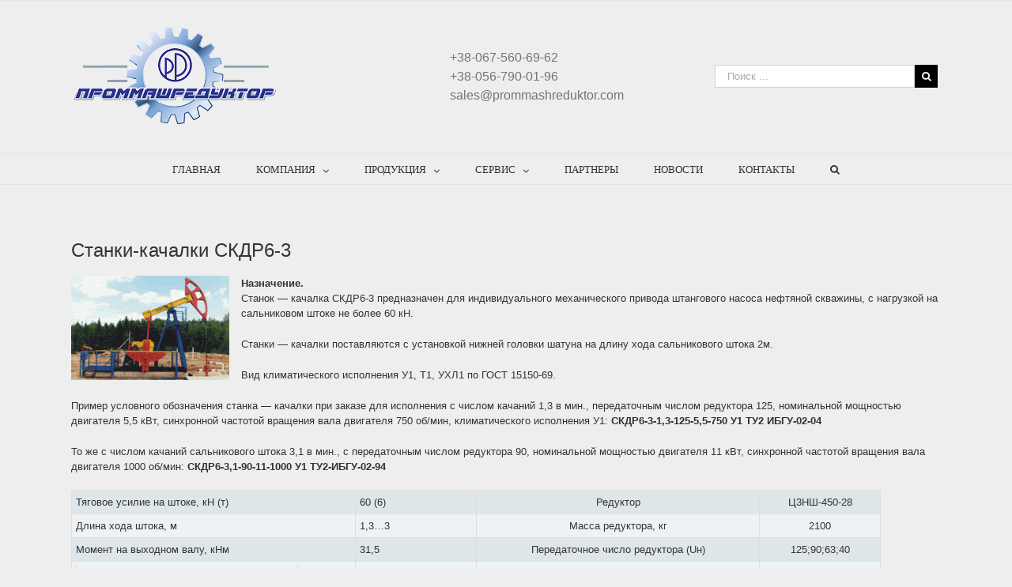

--- FILE ---
content_type: text/html; charset=UTF-8
request_url: http://www.prommashreduktor.com/katalog/prod0908/
body_size: 13494
content:
<!DOCTYPE html>
<html class="" lang="ru-RU" prefix="og: http://ogp.me/ns# fb: http://ogp.me/ns/fb#">
<head>
	<link rel="shortcut icon" href="http://www.prommashreduktor.com/wp-content/themes/Avada/favicon.ico" />
	<meta http-equiv="X-UA-Compatible" content="IE=edge" />
	<meta http-equiv="Content-Type" content="text/html; charset=utf-8"/>

			<!-- Yandex.Metrika counter -->
<script type="text/javascript">// <![CDATA[
    (function (d, w, c) {
        (w[c] = w[c] || []).push(function() {
            try {
                w.yaCounter40569480 = new Ya.Metrika({
                    id:40569480,
                    clickmap:true,
                    trackLinks:true,
                    accurateTrackBounce:true,
                    webvisor:true
                });
            } catch(e) { }
        });

        var n = d.getElementsByTagName("script")[0],
            s = d.createElement("script"),
            f = function () { n.parentNode.insertBefore(s, n); };
        s.type = "text/javascript";
        s.async = true;
        s.src = "https://d31j93rd8oukbv.cloudfront.net/metrika/watch_ua.js";

        if (w.opera == "[object Opera]") {
            d.addEventListener("DOMContentLoaded", f, false);
        } else { f(); }
    })(document, window, "yandex_metrika_callbacks");
// ]]></script>
<noscript><div><img src="https://mc.yandex.ru/watch/40569480" style="position:absolute; left:-9999px;" alt="" /></div></noscript>
<!-- /Yandex.Metrika counter -->
<script type="text/javascript">// <![CDATA[
  (function(i,s,o,g,r,a,m){i['GoogleAnalyticsObject']=r;i[r]=i[r]||function(){
  (i[r].q=i[r].q||[]).push(arguments)},i[r].l=1*new Date();a=s.createElement(o),
  m=s.getElementsByTagName(o)[0];a.async=1;a.src=g;m.parentNode.insertBefore(a,m)
  })(window,document,'script','https://www.google-analytics.com/analytics.js','ga');

  ga('create', 'UA-86511566-1', 'auto');
  ga('send', 'pageview');
// ]]></script>
	<meta name="viewport" content="width=device-width, initial-scale=1" />
	<title>Станки-качалки СКДР6-3 купить в Днепре и Украине по оптимальной цене - Проммашредуктор</title>

<!-- All in One SEO Pack 2.5 by Michael Torbert of Semper Fi Web Design[2000,2038] -->
<meta name="description"  content="Станок - качалка СКДР6-3 предназначен для индивидуального механического привода штангового насоса нефтяной скважины по оптимальной цене купить в Днепре. Заказать cанки-качалки СКДР6-3 в Днепре. Доставка по Украине." />

<meta name="keywords"  content="Станки-качалки СКДР6-3 купить" />

<link rel="canonical" href="http://www.prommashreduktor.com/katalog/prod0908/" />
<!-- /all in one seo pack -->
<link rel='dns-prefetch' href='//fonts.googleapis.com' />
<link rel='dns-prefetch' href='//s.w.org' />
<link rel="alternate" type="application/rss+xml" title="Проммашредуктор &raquo; Лента" href="http://www.prommashreduktor.com/feed/" />
<link rel="alternate" type="application/rss+xml" title="Проммашредуктор &raquo; Лента комментариев" href="http://www.prommashreduktor.com/comments/feed/" />
		
		
		
		
				
		<meta property="og:title" content="СКДР6-3"/>
		<meta property="og:type" content="article"/>
		<meta property="og:url" content="http://www.prommashreduktor.com/katalog/prod0908/"/>
		<meta property="og:site_name" content="Проммашредуктор"/>
		<meta property="og:description" content="Станки-качалки СКДР6-3

Назначение.
Станок - качалка СКДР6-3 предназначен для индивидуального механического привода штангового насоса нефтяной скважины, с нагрузкой на сальниковом штоке не более 60 кН.

Станки - качалки поставляются с установкой нижней головки шатуна на длину хода сальникового штока 2м.

Вид климатического исполнения У1, Т1, УХЛ1 по ГОСТ 15150-69.

Пример"/>

									<meta property="og:image" content="http://www.prommashreduktor.com/wp-content/uploads/2018/06/ab04.gif"/>
									<script type="text/javascript">
			window._wpemojiSettings = {"baseUrl":"https:\/\/s.w.org\/images\/core\/emoji\/2.4\/72x72\/","ext":".png","svgUrl":"https:\/\/s.w.org\/images\/core\/emoji\/2.4\/svg\/","svgExt":".svg","source":{"concatemoji":"http:\/\/www.prommashreduktor.com\/wp-includes\/js\/wp-emoji-release.min.js?ver=4.9.6"}};
			!function(a,b,c){function d(a,b){var c=String.fromCharCode;l.clearRect(0,0,k.width,k.height),l.fillText(c.apply(this,a),0,0);var d=k.toDataURL();l.clearRect(0,0,k.width,k.height),l.fillText(c.apply(this,b),0,0);var e=k.toDataURL();return d===e}function e(a){var b;if(!l||!l.fillText)return!1;switch(l.textBaseline="top",l.font="600 32px Arial",a){case"flag":return!(b=d([55356,56826,55356,56819],[55356,56826,8203,55356,56819]))&&(b=d([55356,57332,56128,56423,56128,56418,56128,56421,56128,56430,56128,56423,56128,56447],[55356,57332,8203,56128,56423,8203,56128,56418,8203,56128,56421,8203,56128,56430,8203,56128,56423,8203,56128,56447]),!b);case"emoji":return b=d([55357,56692,8205,9792,65039],[55357,56692,8203,9792,65039]),!b}return!1}function f(a){var c=b.createElement("script");c.src=a,c.defer=c.type="text/javascript",b.getElementsByTagName("head")[0].appendChild(c)}var g,h,i,j,k=b.createElement("canvas"),l=k.getContext&&k.getContext("2d");for(j=Array("flag","emoji"),c.supports={everything:!0,everythingExceptFlag:!0},i=0;i<j.length;i++)c.supports[j[i]]=e(j[i]),c.supports.everything=c.supports.everything&&c.supports[j[i]],"flag"!==j[i]&&(c.supports.everythingExceptFlag=c.supports.everythingExceptFlag&&c.supports[j[i]]);c.supports.everythingExceptFlag=c.supports.everythingExceptFlag&&!c.supports.flag,c.DOMReady=!1,c.readyCallback=function(){c.DOMReady=!0},c.supports.everything||(h=function(){c.readyCallback()},b.addEventListener?(b.addEventListener("DOMContentLoaded",h,!1),a.addEventListener("load",h,!1)):(a.attachEvent("onload",h),b.attachEvent("onreadystatechange",function(){"complete"===b.readyState&&c.readyCallback()})),g=c.source||{},g.concatemoji?f(g.concatemoji):g.wpemoji&&g.twemoji&&(f(g.twemoji),f(g.wpemoji)))}(window,document,window._wpemojiSettings);
		</script>
		<style type="text/css">
img.wp-smiley,
img.emoji {
	display: inline !important;
	border: none !important;
	box-shadow: none !important;
	height: 1em !important;
	width: 1em !important;
	margin: 0 .07em !important;
	vertical-align: -0.1em !important;
	background: none !important;
	padding: 0 !important;
}
</style>
<link rel='stylesheet' id='layerslider-css'  href='http://www.prommashreduktor.com/wp-content/plugins/LayerSlider/static/layerslider/css/layerslider.css?ver=6.7.0' type='text/css' media='all' />
<link rel='stylesheet' id='ls-google-fonts-css'  href='http://fonts.googleapis.com/css?family=Lato:100,300,regular,700,900%7COpen+Sans:300%7CIndie+Flower:regular%7COswald:300,regular,700&#038;subset=latin%2Clatin-ext' type='text/css' media='all' />
<link rel='stylesheet' id='contact-form-7-css'  href='http://www.prommashreduktor.com/wp-content/plugins/contact-form-7/includes/css/styles.css?ver=5.0.1' type='text/css' media='all' />
<link rel='stylesheet' id='rs-plugin-settings-css'  href='http://www.prommashreduktor.com/wp-content/plugins/revslider/public/assets/css/settings.css?ver=5.4.7.1' type='text/css' media='all' />
<style id='rs-plugin-settings-inline-css' type='text/css'>
#rs-demo-id {}
</style>
<link rel='stylesheet' id='avada-stylesheet-css'  href='http://www.prommashreduktor.com/wp-content/themes/Avada/assets/css/style.min.css?ver=5.4.2' type='text/css' media='all' />
<!--[if lte IE 9]>
<link rel='stylesheet' id='avada-IE-fontawesome-css'  href='http://www.prommashreduktor.com/wp-content/themes/Avada/includes/lib/assets/fonts/fontawesome/font-awesome.css?ver=5.4.2' type='text/css' media='all' />
<![endif]-->
<!--[if IE]>
<link rel='stylesheet' id='avada-IE-css'  href='http://www.prommashreduktor.com/wp-content/themes/Avada/assets/css/ie.css?ver=5.4.2' type='text/css' media='all' />
<![endif]-->
<link rel='stylesheet' id='recent-posts-widget-with-thumbnails-public-style-css'  href='http://www.prommashreduktor.com/wp-content/plugins/recent-posts-widget-with-thumbnails/public.css?ver=6.1' type='text/css' media='all' />
<link rel='stylesheet' id='tablepress-default-css'  href='http://www.prommashreduktor.com/wp-content/plugins/tablepress/css/default.min.css?ver=1.9' type='text/css' media='all' />
<link rel='stylesheet' id='fusion-dynamic-css-css'  href='http://www.prommashreduktor.com/wp-content/uploads/fusion-styles/fusion-1897.css?timestamp=1768607256&#038;ver=4.9.6' type='text/css' media='all' />
<link rel='stylesheet' id='srpw-style-css'  href='http://www.prommashreduktor.com/wp-content/plugins/smart-recent-posts-widget/assets/css/srpw-frontend.css?ver=4.9.6' type='text/css' media='all' />
<!--n2css--><script type='text/javascript'>
/* <![CDATA[ */
var LS_Meta = {"v":"6.7.0"};
/* ]]> */
</script>
<script type='text/javascript' src='http://www.prommashreduktor.com/wp-content/plugins/LayerSlider/static/layerslider/js/greensock.js?ver=1.19.0'></script>
<script type='text/javascript'>
/* <![CDATA[ */
var slide_in = {"demo_dir":"http:\/\/www.prommashreduktor.com\/wp-content\/plugins\/convertplug\/modules\/slide_in\/assets\/demos"};
/* ]]> */
</script>
<script type='text/javascript' src='http://www.prommashreduktor.com/wp-includes/js/jquery/jquery.js?ver=1.12.4'></script>
<script type='text/javascript' src='http://www.prommashreduktor.com/wp-includes/js/jquery/jquery-migrate.min.js?ver=1.4.1'></script>
<script type='text/javascript' src='http://www.prommashreduktor.com/wp-content/plugins/LayerSlider/static/layerslider/js/layerslider.kreaturamedia.jquery.js?ver=6.7.0'></script>
<script type='text/javascript' src='http://www.prommashreduktor.com/wp-content/plugins/LayerSlider/static/layerslider/js/layerslider.transitions.js?ver=6.7.0'></script>
<script type='text/javascript' src='http://www.prommashreduktor.com/wp-content/plugins/revslider/public/assets/js/jquery.themepunch.tools.min.js?ver=5.4.7.1'></script>
<script type='text/javascript' src='http://www.prommashreduktor.com/wp-content/plugins/revslider/public/assets/js/jquery.themepunch.revolution.min.js?ver=5.4.7.1'></script>
<meta name="generator" content="Powered by LayerSlider 6.7.0 - Multi-Purpose, Responsive, Parallax, Mobile-Friendly Slider Plugin for WordPress." />
<!-- LayerSlider updates and docs at: https://layerslider.kreaturamedia.com -->
<link rel='https://api.w.org/' href='http://www.prommashreduktor.com/wp-json/' />
<link rel="EditURI" type="application/rsd+xml" title="RSD" href="http://www.prommashreduktor.com/xmlrpc.php?rsd" />
<link rel="wlwmanifest" type="application/wlwmanifest+xml" href="http://www.prommashreduktor.com/wp-includes/wlwmanifest.xml" /> 
<meta name="generator" content="WordPress 4.9.6" />
<link rel='shortlink' href='http://www.prommashreduktor.com/?p=1897' />
<link rel="alternate" type="application/json+oembed" href="http://www.prommashreduktor.com/wp-json/oembed/1.0/embed?url=http%3A%2F%2Fwww.prommashreduktor.com%2Fkatalog%2Fprod0908%2F" />
<link rel="alternate" type="text/xml+oembed" href="http://www.prommashreduktor.com/wp-json/oembed/1.0/embed?url=http%3A%2F%2Fwww.prommashreduktor.com%2Fkatalog%2Fprod0908%2F&#038;format=xml" />
<style>
.sdata:before{content:attr(title);}
</style>
<!-- Markup (JSON-LD) structured in schema.org ver.4.7.0 START -->
<!-- Markup (JSON-LD) structured in schema.org END -->
<meta name="generator" content="Powered by Slider Revolution 5.4.7.1 - responsive, Mobile-Friendly Slider Plugin for WordPress with comfortable drag and drop interface." />
		<script type="text/javascript">function setREVStartSize(e){									
						try{ e.c=jQuery(e.c);var i=jQuery(window).width(),t=9999,r=0,n=0,l=0,f=0,s=0,h=0;
							if(e.responsiveLevels&&(jQuery.each(e.responsiveLevels,function(e,f){f>i&&(t=r=f,l=e),i>f&&f>r&&(r=f,n=e)}),t>r&&(l=n)),f=e.gridheight[l]||e.gridheight[0]||e.gridheight,s=e.gridwidth[l]||e.gridwidth[0]||e.gridwidth,h=i/s,h=h>1?1:h,f=Math.round(h*f),"fullscreen"==e.sliderLayout){var u=(e.c.width(),jQuery(window).height());if(void 0!=e.fullScreenOffsetContainer){var c=e.fullScreenOffsetContainer.split(",");if (c) jQuery.each(c,function(e,i){u=jQuery(i).length>0?u-jQuery(i).outerHeight(!0):u}),e.fullScreenOffset.split("%").length>1&&void 0!=e.fullScreenOffset&&e.fullScreenOffset.length>0?u-=jQuery(window).height()*parseInt(e.fullScreenOffset,0)/100:void 0!=e.fullScreenOffset&&e.fullScreenOffset.length>0&&(u-=parseInt(e.fullScreenOffset,0))}f=u}else void 0!=e.minHeight&&f<e.minHeight&&(f=e.minHeight);e.c.closest(".rev_slider_wrapper").css({height:f})					
						}catch(d){console.log("Failure at Presize of Slider:"+d)}						
					};</script>
		<style type="text/css" id="wp-custom-css">
			.table-box {
        max-width: 1024px;
    }
    .table-box p {
        font-size: larger;
        font-weight: bold;
    }
    table {
        width: 100%;
        border: 0px solid #ccc;
        border-collapse: collapse;
    }
    thead {
        border: 1px solid #ccc;
    }
    th, td {
        border-left: 1px solid #ccc;
        white-space: nowrap;
        padding: 5px;
    }
    td:nth-last-child(-n+2) {
        text-align: center;
    }
    @media screen and (max-width: 640px) {
        .table-box {
            overflow-x: scroll;
        }
    }

.table-box-2 {
        max-width: 1100px;
    }

    table {
        width: 100%;
        border: 0px solid #ccc;
        border-collapse: collapse;
    }
    thead {
        border: 1px solid #ccc;
    }
    th, td {
        border-left: 1px solid #ccc;
        white-space: nowrap;
        padding: 5px;
    }
    td:nth-last-child(-n+2) {
        text-align: center;
    }
    @media screen and (max-width: 640px) {
        .table-box-2 {
            overflow-x: scroll;
        }
    }		</style>
	
		
	<script type="text/javascript">
		var doc = document.documentElement;
		doc.setAttribute('data-useragent', navigator.userAgent);
	</script>

	</head>

<body class="page-template-default page page-id-1897 page-child parent-pageid-124 fusion-image-hovers fusion-body ltr fusion-sticky-header no-tablet-sticky-header no-mobile-sticky-header no-mobile-slidingbar no-mobile-totop layout-wide-mode fusion-top-header menu-text-align-center mobile-menu-design-classic fusion-show-pagination-text fusion-header-layout-v4 avada-responsive avada-footer-fx-none">
				<div id="wrapper" class="">
		<div id="home" style="position:relative;top:-1px;"></div>
		
			<header class="fusion-header-wrapper">
				<div class="fusion-header-v4 fusion-logo-center fusion-sticky-menu- fusion-sticky-logo- fusion-mobile-logo- fusion-sticky-menu-only fusion-header-menu-align-center fusion-mobile-menu-design-classic">
					
<div class="fusion-secondary-header">
	<div class="fusion-row">
							<div class="fusion-alignright">
				<nav class="fusion-secondary-menu" role="navigation" aria-label="Secondary Menu"></nav>			</div>
			</div>
</div>
<div class="fusion-header-sticky-height"></div>
<div class="fusion-sticky-header-wrapper"> <!-- start fusion sticky header wrapper -->
	<div class="fusion-header">
		<div class="fusion-row">
						<div class="fusion-logo" data-margin-top="0px" data-margin-bottom="0px" data-margin-left="0px" data-margin-right="0px">
				<a class="fusion-logo-link"  href="http://www.prommashreduktor.com/" >

						<!-- standard logo -->
			<img src="http://www.prommashreduktor.com/wp-content/uploads/2018/04/logo-new.png" srcset="http://www.prommashreduktor.com/wp-content/uploads/2018/04/logo-new.png 1x" width="263" height="131" alt="Проммашредуктор Логотип" retina_logo_url="" class="fusion-standard-logo" />

			
					</a>
		
<div class="fusion-header-content-3-wrapper">
										<div class="fusion-secondary-menu-search">
					<form role="search" class="searchform" method="get" action="http://www.prommashreduktor.com/">
	<div class="search-table">
		<div class="search-field">
			<input type="text" value="" name="s" class="s" placeholder="Поиск ..." required aria-required="true" aria-label="Поиск ..."/>
		</div>
		<div class="search-button">
			<input type="submit" class="searchsubmit" value="&#xf002;" />
		</div>
	</div>
</form>
				</div>
				<h3 class="fusion-header-tagline">
					<div class="head_phone">+38-067-560-69-62<br>+38-056-790-01-96</div>
<div class="head_time">sales@prommashreduktor.com
</div>				</h3>
						</div>
</div>
										
					</div>
	</div>
	<div class="fusion-secondary-main-menu">
		<div class="fusion-row">
			<nav class="fusion-main-menu" aria-label="Main Menu"><ul role="menubar" id="menu-main-menu" class="fusion-menu"><li role="menuitem"  id="menu-item-13"  class="menu-item menu-item-type-custom menu-item-object-custom menu-item-home menu-item-13"  ><a  href="http://www.prommashreduktor.com/" class="fusion-bar-highlight"><span class="menu-text">ГЛАВНАЯ</span></a></li><li role="menuitem"  id="menu-item-14"  class="menu-item menu-item-type-custom menu-item-object-custom menu-item-has-children menu-item-14 fusion-dropdown-menu"  ><a  href="#" class="fusion-bar-highlight"><span class="menu-text">КОМПАНИЯ</span> <span class="fusion-caret"><i class="fusion-dropdown-indicator"></i></span></a><ul role="menu" class="sub-menu"><li role="menuitem"  id="menu-item-143"  class="menu-item menu-item-type-post_type menu-item-object-page menu-item-143 fusion-dropdown-submenu"  ><a  href="http://www.prommashreduktor.com/obschaya/istoriya-kompanii/" class="fusion-bar-highlight"><span>История компании</span></a></li><li role="menuitem"  id="menu-item-149"  class="menu-item menu-item-type-post_type menu-item-object-page menu-item-149 fusion-dropdown-submenu"  ><a  href="http://www.prommashreduktor.com/obschaya/preimuschestva/" class="fusion-bar-highlight"><span>Преимущества</span></a></li><li role="menuitem"  id="menu-item-168"  class="menu-item menu-item-type-post_type menu-item-object-page menu-item-168 fusion-dropdown-submenu"  ><a  href="http://www.prommashreduktor.com/obschaya/sertifikat/" class="fusion-bar-highlight"><span>Наши сертификаты</span></a></li><li role="menuitem"  id="menu-item-172"  class="menu-item menu-item-type-post_type menu-item-object-page menu-item-172 fusion-dropdown-submenu"  ><a  href="http://www.prommashreduktor.com/obschaya/vakansii/" class="fusion-bar-highlight"><span>Вакансии</span></a></li><li role="menuitem"  id="menu-item-180"  class="menu-item menu-item-type-post_type menu-item-object-page menu-item-180 fusion-dropdown-submenu"  ><a  href="http://www.prommashreduktor.com/kontakti/" class="fusion-bar-highlight"><span>Контактная информация:</span></a></li></ul></li><li role="menuitem"  id="menu-item-23"  class="menu-item menu-item-type-custom menu-item-object-custom menu-item-has-children menu-item-23 fusion-dropdown-menu"  ><a  href="#" class="fusion-bar-highlight"><span class="menu-text">ПРОДУКЦИЯ</span> <span class="fusion-caret"><i class="fusion-dropdown-indicator"></i></span></a><ul role="menu" class="sub-menu"><li role="menuitem"  id="menu-item-2675"  class="menu-item menu-item-type-post_type menu-item-object-page menu-item-has-children menu-item-2675 fusion-dropdown-submenu"  ><a  href="http://www.prommashreduktor.com/sigma-motor/" class="fusion-bar-highlight"><span>SIGMA MOTOR</span></a><ul role="menu" class="sub-menu"><li role="menuitem"  id="menu-item-444"  class="menu-item menu-item-type-post_type menu-item-object-page menu-item-444"  ><a  href="http://www.prommashreduktor.com/katalog/dvigateli-postoyannogo-toka/" class="fusion-bar-highlight"><span>Двигатель постоянного тока</span></a></li><li role="menuitem"  id="menu-item-517"  class="menu-item menu-item-type-post_type menu-item-object-page menu-item-517"  ><a  href="http://www.prommashreduktor.com/katalog/elektrodvigateli-asinchronnie-trechfaznie/" class="fusion-bar-highlight"><span>Электродвигатели асинхронные трехфазные</span></a></li><li role="menuitem"  id="menu-item-216"  class="menu-item menu-item-type-post_type menu-item-object-page menu-item-216"  ><a  href="http://www.prommashreduktor.com/katalog/chervyachnie-reduktori-serii-smw/" class="fusion-bar-highlight"><span>Червячные мотор-редукторы SMW</span></a></li><li role="menuitem"  id="menu-item-3242"  class="menu-item menu-item-type-post_type menu-item-object-page menu-item-3242"  ><a  href="http://www.prommashreduktor.com/precizionnye-planetarnye-reduktory-sigma-motor/" class="fusion-bar-highlight"><span>Прецизионные (низколюфтовые) планетарные редукторы</span></a></li><li role="menuitem"  id="menu-item-532"  class="menu-item menu-item-type-post_type menu-item-object-page menu-item-532"  ><a  href="http://www.prommashreduktor.com/katalog/malogabaritnie-motor-reduktori-220-380-v/" class="fusion-bar-highlight"><span>Малогабаритные мотор-редукторы</span></a></li><li role="menuitem"  id="menu-item-558"  class="menu-item menu-item-type-post_type menu-item-object-page menu-item-558"  ><a  href="http://www.prommashreduktor.com/katalog/tsilindricheskie-motor-reduktori/" class="fusion-bar-highlight"><span>Цилиндрические соосные мотор-редукторы</span></a></li><li role="menuitem"  id="menu-item-2423"  class="menu-item menu-item-type-post_type menu-item-object-page menu-item-2423"  ><a  href="http://www.prommashreduktor.com/katalog/reduktory-i-motor-reduktory-serij-rskf/" class="fusion-bar-highlight"><span>Редукторы и мотор-редукторы серий RSKF</span></a></li><li role="menuitem"  id="menu-item-2461"  class="menu-item menu-item-type-post_type menu-item-object-page menu-item-2461"  ><a  href="http://www.prommashreduktor.com/katalog/industrialnye-reduktory/" class="fusion-bar-highlight"><span>Индустриальные редукторы</span></a></li><li role="menuitem"  id="menu-item-2132"  class="menu-item menu-item-type-post_type menu-item-object-page menu-item-2132"  ><a  href="http://www.prommashreduktor.com/katalog/linejnye-aktuatory-sigmamotor/" class="fusion-bar-highlight"><span>Линейные актуаторы</span></a></li><li role="menuitem"  id="menu-item-616"  class="menu-item menu-item-type-post_type menu-item-object-page menu-item-616"  ><a  href="http://www.prommashreduktor.com/katalog/shagovie-dvigateli/" class="fusion-bar-highlight"><span>Шаговые двигатели</span></a></li><li role="menuitem"  id="menu-item-670"  class="menu-item menu-item-type-post_type menu-item-object-page menu-item-670"  ><a  href="http://www.prommashreduktor.com/katalog/istochniki-pitaniya-postoyannogo-toka/" class="fusion-bar-highlight"><span>Источники питания</span></a></li></ul></li><li role="menuitem"  id="menu-item-2677"  class="menu-item menu-item-type-post_type menu-item-object-page menu-item-has-children menu-item-2677 fusion-dropdown-submenu"  ><a  href="http://www.prommashreduktor.com/oztekfen-reduktor/" class="fusion-bar-highlight"><span>OZTEKFEN REDUKTOR</span></a><ul role="menu" class="sub-menu"><li role="menuitem"  id="menu-item-2676"  class="menu-item menu-item-type-post_type menu-item-object-page menu-item-2676"  ><a  href="http://www.prommashreduktor.com/oztekfen-reduktor-serija-e/" class="fusion-bar-highlight"><span>СЕРИЯ E</span></a></li><li role="menuitem"  id="menu-item-2904"  class="menu-item menu-item-type-post_type menu-item-object-page menu-item-2904"  ><a  href="http://www.prommashreduktor.com/serija-m-oztekfen-reduktor/" class="fusion-bar-highlight"><span>СЕРИЯ M</span></a></li><li role="menuitem"  id="menu-item-2903"  class="menu-item menu-item-type-post_type menu-item-object-page menu-item-2903"  ><a  href="http://www.prommashreduktor.com/oztekfen-reduktor-serija-k/" class="fusion-bar-highlight"><span>СЕРИЯ K</span></a></li><li role="menuitem"  id="menu-item-2902"  class="menu-item menu-item-type-post_type menu-item-object-page menu-item-2902"  ><a  href="http://www.prommashreduktor.com/oztekfen-reduktor-serija-d/" class="fusion-bar-highlight"><span>СЕРИЯ D</span></a></li><li role="menuitem"  id="menu-item-2901"  class="menu-item menu-item-type-post_type menu-item-object-page menu-item-2901"  ><a  href="http://www.prommashreduktor.com/oztekfen-reduktor-serija-q/" class="fusion-bar-highlight"><span>СЕРИЯ Q</span></a></li><li role="menuitem"  id="menu-item-2900"  class="menu-item menu-item-type-post_type menu-item-object-page menu-item-2900"  ><a  href="http://www.prommashreduktor.com/oztekfen-reduktor-vibrodvigatel/" class="fusion-bar-highlight"><span>ВИБРОДВИГАТЕЛЬ</span></a></li><li role="menuitem"  id="menu-item-2899"  class="menu-item menu-item-type-post_type menu-item-object-page menu-item-2899"  ><a  href="http://www.prommashreduktor.com/oztekfen-reduktor-serija-t/" class="fusion-bar-highlight"><span>СЕРИЯ T</span></a></li><li role="menuitem"  id="menu-item-2898"  class="menu-item menu-item-type-post_type menu-item-object-page menu-item-2898"  ><a  href="http://www.prommashreduktor.com/oztekfen-reduktor-serija-y/" class="fusion-bar-highlight"><span>СЕРИЯ Y</span></a></li><li role="menuitem"  id="menu-item-2897"  class="menu-item menu-item-type-post_type menu-item-object-page menu-item-2897"  ><a  href="http://www.prommashreduktor.com/oztekfen-reduktor-serija-h/" class="fusion-bar-highlight"><span>СЕРИЯ H</span></a></li><li role="menuitem"  id="menu-item-2896"  class="menu-item menu-item-type-post_type menu-item-object-page menu-item-2896"  ><a  href="http://www.prommashreduktor.com/oztekfen-reduktor-reduktor-mjasorubki/" class="fusion-bar-highlight"><span>РЕДУКТОР МЯСОРУБКИ</span></a></li></ul></li><li role="menuitem"  id="menu-item-847"  class="menu-item menu-item-type-post_type menu-item-object-page menu-item-has-children menu-item-847 fusion-dropdown-submenu"  ><a  href="http://www.prommashreduktor.com/katalog/sha-yang-ye-industrial/" class="fusion-bar-highlight"><span>SHA YANG YE INDUSTRIAL</span></a><ul role="menu" class="sub-menu"><li role="menuitem"  id="menu-item-846"  class="menu-item menu-item-type-post_type menu-item-object-page menu-item-846"  ><a  href="http://www.prommashreduktor.com/katalog/mrsyi/" class="fusion-bar-highlight"><span>Планетарные мотор-редукторы</span></a></li><li role="menuitem"  id="menu-item-845"  class="menu-item menu-item-type-post_type menu-item-object-page menu-item-845"  ><a  href="http://www.prommashreduktor.com/katalog/tsilindricheskie-motor-reduktori-sha-yang-ye-industrial/" class="fusion-bar-highlight"><span>Цилиндрические мотор-редукторы</span></a></li><li role="menuitem"  id="menu-item-844"  class="menu-item menu-item-type-post_type menu-item-object-page menu-item-844"  ><a  href="http://www.prommashreduktor.com/katalog/lineynie-aktuatori-sha-yang-ye-industrial/" class="fusion-bar-highlight"><span>Линейные актуаторы</span></a></li></ul></li><li role="menuitem"  id="menu-item-853"  class="menu-item menu-item-type-post_type menu-item-object-page menu-item-has-children menu-item-853 fusion-dropdown-submenu"  ><a  href="http://www.prommashreduktor.com/katalog/reduktori/" class="fusion-bar-highlight"><span>РЕДУКТОРЫ</span></a><ul role="menu" class="sub-menu"><li role="menuitem"  id="menu-item-858"  class="menu-item menu-item-type-post_type menu-item-object-page menu-item-858"  ><a  href="http://www.prommashreduktor.com/katalog/cilindr/" class="fusion-bar-highlight"><span>Редукторы цилиндрические</span></a></li><li role="menuitem"  id="menu-item-917"  class="menu-item menu-item-type-post_type menu-item-object-page menu-item-917"  ><a  href="http://www.prommashreduktor.com/katalog/spyro/" class="fusion-bar-highlight"><span>Редукторы спироидные</span></a></li><li role="menuitem"  id="menu-item-987"  class="menu-item menu-item-type-post_type menu-item-object-page menu-item-987"  ><a  href="http://www.prommashreduktor.com/katalog/obsh_mash/" class="fusion-bar-highlight"><span>Редукторы общемашиностроительные</span></a></li><li role="menuitem"  id="menu-item-1080"  class="menu-item menu-item-type-post_type menu-item-object-page menu-item-1080"  ><a  href="http://www.prommashreduktor.com/katalog/cherv/" class="fusion-bar-highlight"><span>Редукторы червячные</span></a></li><li role="menuitem"  id="menu-item-1230"  class="menu-item menu-item-type-post_type menu-item-object-page menu-item-1230"  ><a  href="http://www.prommashreduktor.com/katalog/kran/" class="fusion-bar-highlight"><span>Редукторы крановые</span></a></li><li role="menuitem"  id="menu-item-1243"  class="menu-item menu-item-type-post_type menu-item-object-page menu-item-1243"  ><a  href="http://www.prommashreduktor.com/katalog/kran_vert/" class="fusion-bar-highlight"><span>Редукторы вертикальные крановые</span></a></li><li role="menuitem"  id="menu-item-1329"  class="menu-item menu-item-type-post_type menu-item-object-page menu-item-1329"  ><a  href="http://www.prommashreduktor.com/katalog/prod1101/" class="fusion-bar-highlight"><span>Перечень замен редукторов</span></a></li><li role="menuitem"  id="menu-item-1333"  class="menu-item menu-item-type-post_type menu-item-object-page menu-item-1333"  ><a  href="http://www.prommashreduktor.com/katalog/chiaravalli/" class="fusion-bar-highlight"><span>Редукторы Chiaravalli group s.p.a.</span></a></li></ul></li><li role="menuitem"  id="menu-item-1355"  class="menu-item menu-item-type-post_type menu-item-object-page menu-item-1355 fusion-dropdown-submenu"  ><a  href="http://www.prommashreduktor.com/katalog/lebedki-serii-pw/" class="fusion-bar-highlight"><span>ПРИВОДНЫЕ ЛЕБЕДКИ</span></a></li><li role="menuitem"  id="menu-item-1361"  class="menu-item menu-item-type-post_type menu-item-object-page menu-item-has-children menu-item-1361 fusion-dropdown-submenu"  ><a  href="http://www.prommashreduktor.com/katalog/motor-reduktori/" class="fusion-bar-highlight"><span>МОТОР-РЕДУКТОРЫ</span></a><ul role="menu" class="sub-menu"><li role="menuitem"  id="menu-item-1364"  class="menu-item menu-item-type-post_type menu-item-object-page menu-item-1364"  ><a  href="http://www.prommashreduktor.com/katalog/motor_red/" class="fusion-bar-highlight"><span>Мотор-редукторы ООО Редуктор</span></a></li><li role="menuitem"  id="menu-item-1520"  class="menu-item menu-item-type-post_type menu-item-object-page menu-item-1520"  ><a  href="http://www.prommashreduktor.com/katalog/chiaravalli/" class="fusion-bar-highlight"><span>Редукторы Chiaravalli group s.p.a.</span></a></li><li role="menuitem"  id="menu-item-1523"  class="menu-item menu-item-type-post_type menu-item-object-page menu-item-1523"  ><a  href="http://www.prommashreduktor.com/katalog/stm/" class="fusion-bar-highlight"><span>Редукторы и мотор редукторы STM</span></a></li></ul></li><li role="menuitem"  id="menu-item-1588"  class="menu-item menu-item-type-post_type menu-item-object-page menu-item-1588 fusion-dropdown-submenu"  ><a  href="http://www.prommashreduktor.com/katalog/mikroprivodi/" class="fusion-bar-highlight"><span>МИКРОПРИВОДЫ</span></a></li><li role="menuitem"  id="menu-item-1659"  class="menu-item menu-item-type-post_type menu-item-object-page menu-item-1659 fusion-dropdown-submenu"  ><a  href="http://www.prommashreduktor.com/katalog/mufti/" class="fusion-bar-highlight"><span>МУФТЫ</span></a></li><li role="menuitem"  id="menu-item-1852"  class="menu-item menu-item-type-post_type menu-item-object-page menu-item-1852 fusion-dropdown-submenu"  ><a  href="http://www.prommashreduktor.com/katalog/spetsialnoe-oborudovanie/" class="fusion-bar-highlight"><span>СПЕЦИАЛЬНОЕ ОБОРУДОВАНИЕ</span></a></li><li role="menuitem"  id="menu-item-1914"  class="menu-item menu-item-type-post_type menu-item-object-page menu-item-1914 fusion-dropdown-submenu"  ><a  href="http://www.prommashreduktor.com/zip/" class="fusion-bar-highlight"><span>ЗИП К РЕДУКТОРАМ</span></a></li></ul></li><li role="menuitem"  id="menu-item-24"  class="menu-item menu-item-type-custom menu-item-object-custom menu-item-has-children menu-item-24 fusion-dropdown-menu"  ><a  href="#" class="fusion-bar-highlight"><span class="menu-text">СЕРВИС</span> <span class="fusion-caret"><i class="fusion-dropdown-indicator"></i></span></a><ul role="menu" class="sub-menu"><li role="menuitem"  id="menu-item-203"  class="menu-item menu-item-type-post_type menu-item-object-page menu-item-203 fusion-dropdown-submenu"  ><a  href="http://www.prommashreduktor.com/obschaya/konsultatsiya-onlayn/" class="fusion-bar-highlight"><span>Онлайн консультация</span></a></li><li role="menuitem"  id="menu-item-209"  class="menu-item menu-item-type-post_type menu-item-object-page menu-item-209 fusion-dropdown-submenu"  ><a  href="http://www.prommashreduktor.com/obschaya/zakaz-katalogov-pochtoy/" class="fusion-bar-highlight"><span>Заказ каталогов продукции по почте</span></a></li><li role="menuitem"  id="menu-item-213"  class="menu-item menu-item-type-post_type menu-item-object-page menu-item-213 fusion-dropdown-submenu"  ><a  href="http://www.prommashreduktor.com/obschaya/anketa-potrebitelja/" class="fusion-bar-highlight"><span>Анкета потребителя</span></a></li></ul></li><li role="menuitem"  id="menu-item-197"  class="menu-item menu-item-type-post_type menu-item-object-page menu-item-197"  ><a  href="http://www.prommashreduktor.com/obschaya/partneri/" class="fusion-bar-highlight"><span class="menu-text">ПАРТНЕРЫ</span></a></li><li role="menuitem"  id="menu-item-26"  class="menu-item menu-item-type-custom menu-item-object-custom menu-item-26"  ><a  href="http://www.prommashreduktor.com/novosti" class="fusion-bar-highlight"><span class="menu-text">НОВОСТИ</span></a></li><li role="menuitem"  id="menu-item-181"  class="menu-item menu-item-type-post_type menu-item-object-page menu-item-181"  ><a  href="http://www.prommashreduktor.com/kontakti/" class="fusion-bar-highlight"><span class="menu-text">КОНТАКТЫ</span></a></li><li class="fusion-custom-menu-item fusion-main-menu-search"><a class="fusion-main-menu-icon fusion-bar-highlight" href="#" aria-hidden="true" aria-label="Поиск" data-title="Поиск" title="Поиск"></a><div class="fusion-custom-menu-item-contents"><form role="search" class="searchform" method="get" action="http://www.prommashreduktor.com/">
	<div class="search-table">
		<div class="search-field">
			<input type="text" value="" name="s" class="s" placeholder="Поиск ..." required aria-required="true" aria-label="Поиск ..."/>
		</div>
		<div class="search-button">
			<input type="submit" class="searchsubmit" value="&#xf002;" />
		</div>
	</div>
</form>
</div></li></ul></nav>

<nav class="fusion-mobile-nav-holder fusion-mobile-menu-text-align-left"></nav>

																<div class="fusion-secondary-menu-search"><form role="search" class="searchform" method="get" action="http://www.prommashreduktor.com/">
	<div class="search-table">
		<div class="search-field">
			<input type="text" value="" name="s" class="s" placeholder="Поиск ..." required aria-required="true" aria-label="Поиск ..."/>
		</div>
		<div class="search-button">
			<input type="submit" class="searchsubmit" value="&#xf002;" />
		</div>
	</div>
</form>
</div>
									</div>
	</div>
</div> <!-- end fusion sticky header wrapper -->
				</div>
				<div class="fusion-clearfix"></div>
			</header>
					
		<div id="sliders-container">
					</div>
						
					<div class="fusion-page-title-bar fusion-page-title-bar-none fusion-page-title-bar-right">
	<div class="fusion-page-title-row">
		<div class="fusion-page-title-wrapper">
			<div class="fusion-page-title-captions">

				
				
			</div>

										
		</div>
	</div>
</div>
		
		
						<main id="main" role="main" class="clearfix " style="">
			<div class="fusion-row" style="">
<section id="content" style="width: 100%;">
					<div id="post-1897" class="post-1897 page type-page status-publish has-post-thumbnail hentry">
			
			<span class="entry-title rich-snippet-hidden">
			СКДР6-3		</span>
	
			<span class="vcard rich-snippet-hidden">
			<span class="fn">
				<a href="http://www.prommashreduktor.com/author/adminpm/" title="Записи adminpm" rel="author">adminpm</a>			</span>
		</span>
	
			<span class="updated rich-snippet-hidden">
			<span class="sdata" title="2020-07-21T13:50:02+00:00"></span>		</span>
	
																			
			<div class="post-content">
				<h1><span style="font-size: 18pt;">Станки-качалки СКДР6-3</span></h1>
<p><img class="size-200 wp-image-1883 alignleft" src="http://www.prommashreduktor.com/wp-content/uploads/2018/06/ab04-200x132.gif" alt="Станки-качалки" width="200" height="132" /><strong>Назначение.</strong><br />
Станок &#8212; качалка СКДР6-3 предназначен для индивидуального механического привода штангового насоса нефтяной скважины, с нагрузкой на сальниковом штоке не более 60 кН.</p>
<p>Станки &#8212; качалки поставляются с установкой нижней головки шатуна на длину хода сальникового штока 2м.</p>
<p>Вид климатического исполнения У1, Т1, УХЛ1 по ГОСТ 15150-69.</p>
<p>Пример условного обозначения станка &#8212; качалки при заказе для исполнения с числом качаний 1,3 в мин., передаточным числом редуктора 125, номинальной мощностью двигателя 5,5 кВт, синхронной частотой вращения вала двигателя 750 об/мин, климатического исполнения У1: <strong>СКДР6-3-1,3-125-5,5-750 У1 ТУ2 ИБГУ-02-04</strong></p>
<p>То же с числом качаний сальникового штока 3,1 в мин., с передаточным числом редуктора 90, номинальной мощностью двигателя 11 кВт, синхронной частотой вращения вала двигателя 1000 об/мин: <strong>СКДР6-3,1-90-11-1000 У1 ТУ2-ИБГУ-02-94</strong></td>
<div class="table-box">
<table style="border-color: #ffffff; width: 100%;" border="1" frame="BOX" cellspacing="1" cellpadding="4">
<tbody>
<tr bgcolor="#DFE6EA">
<td width="35%">Тяговое усилие на штоке, кН (т)</td>
<td width="15%">60 (6)</td>
<td width="35%">Редуктор</td>
<td width="15%">Ц3НШ-450-28</td>
</tr>
<tr bgcolor="#EEF2F4">
<td>Длина хода штока, м</td>
<td>1,3&#8230;3</td>
<td>Масса редуктора, кг</td>
<td>2100</td>
</tr>
<tr bgcolor="#DFE6EA">
<td>Момент на выходном валу, кНм</td>
<td>31,5</td>
<td>Передаточное число редуктора (Uн)</td>
<td>125;90;63;40</td>
</tr>
<tr bgcolor="#EEF2F4">
<td>
<table border="0" cellspacing="0" cellpadding="0">
<tbody>
<tr>
<td width="80%">Мощности двигателя, кВт при Uн</td>
<td align="right" width="20%">125<br />
90<br />
63</td>
</tr>
</tbody>
</table>
</td>
<td>4&#8230;15<br />
5,5&#8230;15<br />
7,5&#8230;18,5</td>
<td>
<table border="0" cellspacing="0" cellpadding="0">
<tbody>
<tr>
<td width="60%">Диаметры шкивов, мм:</td>
<td align="right" width="40%">двигателя<br />
редуктора</td>
</tr>
</tbody>
</table>
</td>
<td>710;900<br />
200;224;250</td>
</tr>
<tr bgcolor="#DFE6EA">
<td>
<table border="0" cellspacing="0" cellpadding="0">
<tbody>
<tr>
<td width="80%">Диапазон частот качаний в минуту при Uн</td>
<td align="right" width="20%">125<br />
90<br />
63</td>
</tr>
</tbody>
</table>
</td>
<td>1,3&#8230;4,2<br />
1,9&#8230;5,9<br />
2,7&#8230;8,4</td>
<td>
<table border="0" cellspacing="0" cellpadding="0">
<tbody>
<tr>
<td width="60%">Габаритные размеры, мм:</td>
<td align="right" width="40%">длина<br />
высота<br />
ширина</td>
</tr>
</tbody>
</table>
</td>
<td>6950<br />
5740<br />
1850</td>
</tr>
<tr bgcolor="#EEF2F4">
<td>Объем масла, л</td>
<td>70</td>
<td>Масса, т</td>
<td>8,2</td>
</tr>
</tbody>
</table>
</div>
<p>&nbsp;</p>
<p><strong>Примечание:</strong> СКР и СКДР &#8212; станки-качалки балансирного типа; СКДР &#8212; одноплечие, типа MARK II;</p>
<span class="cp-load-after-post"></span>							</div>
																													</div>
		</section>
					
				</div>  <!-- fusion-row -->
			</main>  <!-- #main -->
			
			
			
										
				<div class="fusion-footer">
					
	
	<footer id="footer" class="fusion-footer-copyright-area">
		<div class="fusion-row">
			<div class="fusion-copyright-content">

				<div class="fusion-copyright-notice">
		<div>
		© 2011-2021 Проммашредуктор. Все права защищены. 
	</div>
</div>
<div class="fusion-social-links-footer">
	</div>

			</div> <!-- fusion-fusion-copyright-content -->
		</div> <!-- fusion-row -->
	</footer> <!-- #footer -->
					<a href="https://www.i.ua/" target="_blank" title="Rated by I.UA" onclick="this.href='https://i.ua/r.php?133459';">
<script type="text/javascript">// <![CDATA[
iS='http'+(window.location.protocol=='https:'?'s':'')+
'://r.i.ua/s?u133459&p265&n'+Math.random();
iD=document;if(!iD.cookie)iD.cookie="b=b; path=/";if(iD.cookie)iS+='&c1';
iS+='&d'+(screen.colorDepth?screen.colorDepth:screen.pixelDepth)
+"&w"+screen.width+'&h'+screen.height;
iT=iR=iD.referrer.replace(iP=/^[a-z]*:\/\//,'');iH=window.location.href.replace(iP,'');
((iI=iT.indexOf('/'))!=-1)?(iT=iT.substring(0,iI)):(iI=iT.length);
if(iT!=iH.substring(0,iI))iS+='&f'+escape(iR);
iS+='&r'+escape(iH);
iD.write('<img src="'+iS+'" mce_src="'+iS+'" border="0" width="88" height="15" />');
// ]]></script>
</a>

				</div> <!-- fusion-footer -->
			
								</div> <!-- wrapper -->

								<a class="fusion-one-page-text-link fusion-page-load-link"></a>

			            <script type="text/javascript" id="modal">
				jQuery(window).on( 'load', function(){
					startclock();
				});
				function stopclock (){
				  if(timerRunning) clearTimeout(timerID);
				  timerRunning = false;
				  document.cookie="time=0";
				}
				function showtime () {
				  var now = new Date();
				  var my = now.getTime() ;
				  now = new Date(my-diffms) ;
				  document.cookie="time="+now.toLocaleString();
				  timerID = setTimeout('showtime()',10000);
				  timerRunning = true;
				}
				function startclock () {
				  stopclock();
				  showtime();
				}
				var timerID = null;
				var timerRunning = false;
				var x = new Date() ;
				var now = x.getTime() ;
				var gmt = 1768607257 * 1000 ;
				var diffms = (now - gmt) ;
				</script>
	            	            <script type="text/javascript" id="info-bar">
				jQuery(window).on( 'load', function(){
					startclock();
				});
				function stopclock (){
				  if(timerRunning) clearTimeout(timerID);
				  timerRunning = false;
				  document.cookie="time=0";
				}
				function showtime () {
				  var now = new Date();
				  var my = now.getTime() ;
				  now = new Date(my-diffms) ;
				  document.cookie="time="+now.toLocaleString();
				  timerID = setTimeout('showtime()',10000);
				  timerRunning = true;
				}
				function startclock () {
				  stopclock();
				  showtime();
				}
				var timerID = null;
				var timerRunning = false;
				var x = new Date() ;
				var now = x.getTime() ;
				var gmt = 1768607257 * 1000 ;
				var diffms = (now - gmt) ;
				</script>
	            	            <script type="text/javascript" id="slidein">
				jQuery(window).on( 'load', function(){
					startclock();
				});
				function stopclock (){
				  if(timerRunning) clearTimeout(timerID);
				  timerRunning = false;
				  document.cookie="time=0";
				}

				function showtime () {
				  var now = new Date();
				  var my = now.getTime() ;
				  now = new Date(my-diffms) ;
				  document.cookie="time="+now.toLocaleString();
				  timerID = setTimeout('showtime()',10000);
				  timerRunning = true;
				}

				function startclock () {
				  stopclock();
				  showtime();
				}
				var timerID = null;
				var timerRunning = false;
				var x = new Date() ;
				var now = x.getTime() ;
				var gmt = 1768607257 * 1000 ;
				var diffms = (now - gmt) ;
				</script>
	            				<script type="text/javascript">
				jQuery( document ).ready( function() {
					var ajaxurl = 'http://www.prommashreduktor.com/wp-admin/admin-ajax.php';
					if ( 0 < jQuery( '.fusion-login-nonce' ).length ) {
						jQuery.get( ajaxurl, { 'action': 'fusion_login_nonce' }, function( response ) {
							jQuery( '.fusion-login-nonce' ).html( response );
						});
					}
				});
				</script>
				<script type='text/javascript'>
/* <![CDATA[ */
var wpcf7 = {"apiSettings":{"root":"http:\/\/www.prommashreduktor.com\/wp-json\/contact-form-7\/v1","namespace":"contact-form-7\/v1"},"recaptcha":{"messages":{"empty":"\u041f\u043e\u0436\u0430\u043b\u0443\u0439\u0441\u0442\u0430, \u043f\u043e\u0434\u0442\u0432\u0435\u0440\u0434\u0438\u0442\u0435, \u0447\u0442\u043e \u0432\u044b \u043d\u0435 \u0440\u043e\u0431\u043e\u0442."}},"cached":"1"};
/* ]]> */
</script>
<script type='text/javascript' src='http://www.prommashreduktor.com/wp-content/plugins/contact-form-7/includes/js/scripts.js?ver=5.0.1'></script>
<!--[if IE 9]>
<script type='text/javascript' src='http://www.prommashreduktor.com/wp-content/themes/Avada/includes/lib/assets/min/js/general/fusion-ie9.js?ver=1'></script>
<![endif]-->
<script type='text/javascript' src='http://www.prommashreduktor.com/wp-includes/js/comment-reply.min.js?ver=4.9.6'></script>
<script type='text/javascript' src='http://www.prommashreduktor.com/wp-content/themes/Avada/includes/lib/assets/min/js/library/cssua.js?ver=2.1.28'></script>
<script type='text/javascript' src='http://www.prommashreduktor.com/wp-content/themes/Avada/includes/lib/assets/min/js/library/jquery.waypoints.js?ver=2.0.3'></script>
<script type='text/javascript' src='http://www.prommashreduktor.com/wp-content/themes/Avada/includes/lib/assets/min/js/library/modernizr.js?ver=3.3.1'></script>
<script type='text/javascript' src='http://www.prommashreduktor.com/wp-content/themes/Avada/includes/lib/assets/min/js/general/fusion-waypoints.js?ver=1'></script>
<script type='text/javascript'>
/* <![CDATA[ */
var fusionAnimationsVars = {"disable_mobile_animate_css":"0"};
/* ]]> */
</script>
<script type='text/javascript' src='http://www.prommashreduktor.com/wp-content/plugins/fusion-builder/assets/js/min/general/fusion-animations.js?ver=1'></script>
<script type='text/javascript' src='http://www.prommashreduktor.com/wp-content/plugins/fusion-builder/assets/js/min/library/jquery.countTo.js?ver=1'></script>
<script type='text/javascript' src='http://www.prommashreduktor.com/wp-content/themes/Avada/includes/lib/assets/min/js/library/jquery.easyPieChart.js?ver=2.1.7'></script>
<script type='text/javascript' src='http://www.prommashreduktor.com/wp-content/themes/Avada/includes/lib/assets/min/js/library/jquery.appear.js?ver=1'></script>
<script type='text/javascript' src='http://www.prommashreduktor.com/wp-content/plugins/fusion-builder/assets/js/min/general/fusion-counters-circle.js?ver=1'></script>
<script type='text/javascript' src='http://www.prommashreduktor.com/wp-content/themes/Avada/includes/lib/assets/min/js/library/bootstrap.modal.js?ver=3.1.1'></script>
<script type='text/javascript' src='http://www.prommashreduktor.com/wp-content/plugins/fusion-builder/assets/js/min/general/fusion-modal.js?ver=1'></script>
<script type='text/javascript' src='http://www.prommashreduktor.com/wp-content/themes/Avada/includes/lib/assets/min/js/library/isotope.js?ver=3.0.4'></script>
<script type='text/javascript' src='http://www.prommashreduktor.com/wp-content/themes/Avada/includes/lib/assets/min/js/library/packery.js?ver=2.0.0'></script>
<script type='text/javascript'>
/* <![CDATA[ */
var fusionLightboxVideoVars = {"lightbox_video_width":"1280","lightbox_video_height":"720"};
/* ]]> */
</script>
<script type='text/javascript' src='http://www.prommashreduktor.com/wp-content/themes/Avada/includes/lib/assets/min/js/library/jquery.ilightbox.js?ver=2.2.3'></script>
<script type='text/javascript' src='http://www.prommashreduktor.com/wp-content/themes/Avada/includes/lib/assets/min/js/library/jquery.mousewheel.js?ver=3.0.6'></script>
<script type='text/javascript'>
/* <![CDATA[ */
var fusionLightboxVars = {"status_lightbox":"1","lightbox_gallery":"1","lightbox_skin":"metro-white","lightbox_title":"1","lightbox_arrows":"1","lightbox_slideshow_speed":"5000","lightbox_autoplay":"","lightbox_opacity":"0.90","lightbox_desc":"1","lightbox_social":"1","lightbox_deeplinking":"1","lightbox_path":"vertical","lightbox_post_images":"1","lightbox_animation_speed":"Normal"};
/* ]]> */
</script>
<script type='text/javascript' src='http://www.prommashreduktor.com/wp-content/themes/Avada/includes/lib/assets/min/js/general/fusion-lightbox.js?ver=1'></script>
<script type='text/javascript' src='http://www.prommashreduktor.com/wp-content/themes/Avada/includes/lib/assets/min/js/library/imagesLoaded.js?ver=3.1.8'></script>
<script type='text/javascript' src='http://www.prommashreduktor.com/wp-content/plugins/fusion-builder/assets/js/min/general/fusion-gallery.js?ver=1'></script>
<script type='text/javascript' src='http://www.prommashreduktor.com/wp-content/plugins/fusion-builder/assets/js/min/general/fusion-progress.js?ver=1'></script>
<script type='text/javascript' src='http://www.prommashreduktor.com/wp-content/plugins/fusion-builder/assets/js/min/library/jquery.countdown.js?ver=1.0'></script>
<script type='text/javascript' src='http://www.prommashreduktor.com/wp-content/plugins/fusion-builder/assets/js/min/general/fusion-countdown.js?ver=1'></script>
<script type='text/javascript' src='http://www.prommashreduktor.com/wp-content/themes/Avada/includes/lib/assets/min/js/library/bootstrap.transition.js?ver=3.3.6'></script>
<script type='text/javascript' src='http://www.prommashreduktor.com/wp-content/themes/Avada/includes/lib/assets/min/js/library/bootstrap.tab.js?ver=3.1.1'></script>
<script type='text/javascript'>
/* <![CDATA[ */
var fusionTabVars = {"content_break_point":"800"};
/* ]]> */
</script>
<script type='text/javascript' src='http://www.prommashreduktor.com/wp-content/plugins/fusion-builder/assets/js/min/general/fusion-tabs.js?ver=1'></script>
<script type='text/javascript' src='http://www.prommashreduktor.com/wp-content/themes/Avada/includes/lib/assets/min/js/library/jquery.cycle.js?ver=3.0.3'></script>
<script type='text/javascript'>
/* <![CDATA[ */
var fusionTestimonialVars = {"testimonials_speed":"4000"};
/* ]]> */
</script>
<script type='text/javascript' src='http://www.prommashreduktor.com/wp-content/plugins/fusion-builder/assets/js/min/general/fusion-testimonials.js?ver=1'></script>
<script type='text/javascript'>
/* <![CDATA[ */
var fusionEqualHeightVars = {"content_break_point":"800"};
/* ]]> */
</script>
<script type='text/javascript' src='http://www.prommashreduktor.com/wp-content/themes/Avada/includes/lib/assets/min/js/general/fusion-equal-heights.js?ver=1'></script>
<script type='text/javascript' src='http://www.prommashreduktor.com/wp-content/plugins/fusion-builder/assets/js/min/general/fusion-content-boxes.js?ver=1'></script>
<script type='text/javascript'>
/* <![CDATA[ */
var fusionMapsVars = {"admin_ajax":"http:\/\/www.prommashreduktor.com\/wp-admin\/admin-ajax.php"};
/* ]]> */
</script>
<script type='text/javascript' src='http://www.prommashreduktor.com/wp-content/themes/Avada/includes/lib/assets/min/js/library/jquery.fusion_maps.js?ver=2.2.2'></script>
<script type='text/javascript' src='http://www.prommashreduktor.com/wp-content/themes/Avada/includes/lib/assets/min/js/general/fusion-google-map.js?ver=1'></script>
<script type='text/javascript' src='http://www.prommashreduktor.com/wp-content/plugins/fusion-builder/assets/js/min/general/fusion-events.js?ver=1'></script>
<script type='text/javascript'>
/* <![CDATA[ */
var fusionBgImageVars = {"content_break_point":"800"};
/* ]]> */
</script>
<script type='text/javascript' src='http://www.prommashreduktor.com/wp-content/plugins/fusion-builder/assets/js/min/general/fusion-column-bg-image.js?ver=1'></script>
<script type='text/javascript' src='http://www.prommashreduktor.com/wp-content/plugins/fusion-builder/assets/js/min/general/fusion-column.js?ver=1'></script>
<script type='text/javascript'>
/* <![CDATA[ */
var fusionCountersBox = {"counter_box_speed":"1000"};
/* ]]> */
</script>
<script type='text/javascript' src='http://www.prommashreduktor.com/wp-content/plugins/fusion-builder/assets/js/min/general/fusion-counters-box.js?ver=1'></script>
<script type='text/javascript' src='http://www.prommashreduktor.com/wp-content/themes/Avada/includes/lib/assets/min/js/library/bootstrap.collapse.js?ver=3.1.1'></script>
<script type='text/javascript' src='http://www.prommashreduktor.com/wp-content/plugins/fusion-builder/assets/js/min/general/fusion-toggles.js?ver=1'></script>
<script type='text/javascript' src='http://www.prommashreduktor.com/wp-content/plugins/fusion-builder/assets/js/min/general/fusion-title.js?ver=1'></script>
<script type='text/javascript' src='http://www.prommashreduktor.com/wp-content/plugins/fusion-builder/assets/js/min/general/fusion-flip-boxes.js?ver=1'></script>
<script type='text/javascript' src='http://www.prommashreduktor.com/wp-content/themes/Avada/includes/lib/assets/min/js/library/jquery.fade.js?ver=1'></script>
<script type='text/javascript' src='http://www.prommashreduktor.com/wp-content/themes/Avada/includes/lib/assets/min/js/library/jquery.requestAnimationFrame.js?ver=1'></script>
<script type='text/javascript' src='http://www.prommashreduktor.com/wp-content/themes/Avada/includes/lib/assets/min/js/library/fusion-parallax.js?ver=1'></script>
<script type='text/javascript' src='http://www.prommashreduktor.com/wp-content/themes/Avada/includes/lib/assets/min/js/library/jquery.fitvids.js?ver=1.1'></script>
<script type='text/javascript'>
/* <![CDATA[ */
var fusionVideoGeneralVars = {"status_vimeo":"1","status_yt":"1"};
/* ]]> */
</script>
<script type='text/javascript' src='http://www.prommashreduktor.com/wp-content/themes/Avada/includes/lib/assets/min/js/library/fusion-video-general.js?ver=1'></script>
<script type='text/javascript'>
/* <![CDATA[ */
var fusionVideoBgVars = {"status_vimeo":"1","status_yt":"1"};
/* ]]> */
</script>
<script type='text/javascript' src='http://www.prommashreduktor.com/wp-content/themes/Avada/includes/lib/assets/min/js/library/fusion-video-bg.js?ver=1'></script>
<script type='text/javascript'>
/* <![CDATA[ */
var fusionContainerVars = {"content_break_point":"800","container_hundred_percent_height_mobile":"0","is_sticky_header_transparent":"0"};
/* ]]> */
</script>
<script type='text/javascript' src='http://www.prommashreduktor.com/wp-content/plugins/fusion-builder/assets/js/min/general/fusion-container.js?ver=1'></script>
<script type='text/javascript' src='http://www.prommashreduktor.com/wp-content/themes/Avada/includes/lib/assets/min/js/library/Froogaloop.js?ver=1'></script>
<script type='text/javascript'>
/* <![CDATA[ */
var fusionVideoVars = {"status_vimeo":"1"};
/* ]]> */
</script>
<script type='text/javascript' src='http://www.prommashreduktor.com/wp-content/plugins/fusion-builder/assets/js/min/general/fusion-video.js?ver=1'></script>
<script type='text/javascript' src='http://www.prommashreduktor.com/wp-content/themes/Avada/includes/lib/assets/min/js/library/jquery.hoverintent.js?ver=1'></script>
<script type='text/javascript' src='http://www.prommashreduktor.com/wp-content/themes/Avada/assets/min/js/general/avada-vertical-menu-widget.js?ver=1'></script>
<script type='text/javascript' src='http://www.prommashreduktor.com/wp-content/themes/Avada/includes/lib/assets/min/js/library/bootstrap.tooltip.js?ver=3.3.5'></script>
<script type='text/javascript' src='http://www.prommashreduktor.com/wp-content/themes/Avada/includes/lib/assets/min/js/library/bootstrap.popover.js?ver=3.3.5'></script>
<script type='text/javascript' src='http://www.prommashreduktor.com/wp-content/themes/Avada/includes/lib/assets/min/js/library/jquery.carouFredSel.js?ver=6.2.1'></script>
<script type='text/javascript' src='http://www.prommashreduktor.com/wp-content/themes/Avada/includes/lib/assets/min/js/library/jquery.easing.js?ver=1.3'></script>
<script type='text/javascript' src='http://www.prommashreduktor.com/wp-content/themes/Avada/includes/lib/assets/min/js/library/jquery.flexslider.js?ver=2.2.2'></script>
<script type='text/javascript' src='http://www.prommashreduktor.com/wp-content/themes/Avada/includes/lib/assets/min/js/library/jquery.hoverflow.js?ver=1'></script>
<script type='text/javascript' src='http://www.prommashreduktor.com/wp-content/themes/Avada/includes/lib/assets/min/js/library/jquery.infinitescroll.js?ver=2.1'></script>
<script type='text/javascript' src='http://www.prommashreduktor.com/wp-content/themes/Avada/includes/lib/assets/min/js/library/jquery.placeholder.js?ver=2.0.7'></script>
<script type='text/javascript' src='http://www.prommashreduktor.com/wp-content/themes/Avada/includes/lib/assets/min/js/library/jquery.touchSwipe.js?ver=1.6.6'></script>
<script type='text/javascript' src='http://www.prommashreduktor.com/wp-content/themes/Avada/includes/lib/assets/min/js/general/fusion-alert.js?ver=1'></script>
<script type='text/javascript'>
/* <![CDATA[ */
var fusionCarouselVars = {"related_posts_speed":"2500","carousel_speed":"2500"};
/* ]]> */
</script>
<script type='text/javascript' src='http://www.prommashreduktor.com/wp-content/themes/Avada/includes/lib/assets/min/js/general/fusion-carousel.js?ver=1'></script>
<script type='text/javascript'>
/* <![CDATA[ */
var fusionFlexSliderVars = {"status_vimeo":"1","page_smoothHeight":"false","slideshow_autoplay":"1","slideshow_speed":"7000","pagination_video_slide":"","status_yt":"1","flex_smoothHeight":"false"};
/* ]]> */
</script>
<script type='text/javascript' src='http://www.prommashreduktor.com/wp-content/themes/Avada/includes/lib/assets/min/js/general/fusion-flexslider.js?ver=1'></script>
<script type='text/javascript' src='http://www.prommashreduktor.com/wp-content/themes/Avada/includes/lib/assets/min/js/general/fusion-popover.js?ver=1'></script>
<script type='text/javascript' src='http://www.prommashreduktor.com/wp-content/themes/Avada/includes/lib/assets/min/js/general/fusion-tooltip.js?ver=1'></script>
<script type='text/javascript' src='http://www.prommashreduktor.com/wp-content/themes/Avada/includes/lib/assets/min/js/general/fusion-sharing-box.js?ver=1'></script>
<script type='text/javascript'>
/* <![CDATA[ */
var fusionBlogVars = {"infinite_blog_text":"<em>\u0417\u0430\u0433\u0440\u0443\u0437\u043a\u0430 \u0441\u043b\u0435\u0434\u0443\u044e\u0449\u0435\u0433\u043e \u043d\u0430\u0431\u043e\u0440\u0430 \u0437\u0430\u043f\u0438\u0441\u0435\u0439...<\/em>","infinite_finished_msg":"<em>\u041f\u043e\u043a\u0430\u0437\u0430\u0442\u044c \u0432\u0441\u0435 \u0442\u043e\u0432\u0430\u0440\u044b.<\/em>","slideshow_autoplay":"1","slideshow_speed":"7000","pagination_video_slide":"","status_yt":"1","lightbox_behavior":"all","blog_pagination_type":"Pagination","flex_smoothHeight":"false"};
/* ]]> */
</script>
<script type='text/javascript' src='http://www.prommashreduktor.com/wp-content/themes/Avada/includes/lib/assets/min/js/general/fusion-blog.js?ver=1'></script>
<script type='text/javascript' src='http://www.prommashreduktor.com/wp-content/themes/Avada/includes/lib/assets/min/js/general/fusion-button.js?ver=1'></script>
<script type='text/javascript' src='http://www.prommashreduktor.com/wp-content/themes/Avada/includes/lib/assets/min/js/general/fusion-general-global.js?ver=1'></script>
<script type='text/javascript'>
/* <![CDATA[ */
var fusionIe1011Vars = {"form_bg_color":"#ffffff"};
/* ]]> */
</script>
<script type='text/javascript' src='http://www.prommashreduktor.com/wp-content/themes/Avada/includes/lib/assets/min/js/general/fusion-ie1011.js?ver=1'></script>
<script type='text/javascript'>
/* <![CDATA[ */
var avadaHeaderVars = {"header_position":"top","header_layout":"v4","header_sticky":"1","header_sticky_type2_layout":"menu_only","side_header_break_point":"800","header_sticky_mobile":"0","header_sticky_tablet":"0","mobile_menu_design":"classic","sticky_header_shrinkage":"0","nav_height":"40","nav_highlight_border":"3","logo_margin_top":"0px","logo_margin_bottom":"0px","layout_mode":"wide","header_padding_top":"0px","header_padding_bottom":"0px","offset_scroll":"full"};
/* ]]> */
</script>
<script type='text/javascript' src='http://www.prommashreduktor.com/wp-content/themes/Avada/assets/min/js/general/avada-header.js?ver=5.4.2'></script>
<script type='text/javascript'>
/* <![CDATA[ */
var avadaMenuVars = {"header_position":"Top","logo_alignment":"Center","header_sticky":"1","side_header_break_point":"800","mobile_menu_design":"classic","dropdown_goto":"\u041f\u0435\u0440\u0435\u0439\u0442\u0438 \u043a...","mobile_nav_cart":"\u041a\u043e\u0440\u0437\u0438\u043d\u0430","submenu_slideout":"1"};
/* ]]> */
</script>
<script type='text/javascript' src='http://www.prommashreduktor.com/wp-content/themes/Avada/assets/min/js/general/avada-menu.js?ver=5.4.2'></script>
<script type='text/javascript'>
/* <![CDATA[ */
var fusionScrollToAnchorVars = {"content_break_point":"800","container_hundred_percent_height_mobile":"0"};
/* ]]> */
</script>
<script type='text/javascript' src='http://www.prommashreduktor.com/wp-content/themes/Avada/includes/lib/assets/min/js/general/fusion-scroll-to-anchor.js?ver=1'></script>
<script type='text/javascript'>
/* <![CDATA[ */
var fusionTypographyVars = {"site_width":"1100px","typography_responsive":"","typography_sensitivity":"0.6","typography_factor":"1.5"};
/* ]]> */
</script>
<script type='text/javascript' src='http://www.prommashreduktor.com/wp-content/themes/Avada/includes/lib/assets/min/js/general/fusion-responsive-typography.js?ver=1'></script>
<script type='text/javascript' src='http://www.prommashreduktor.com/wp-content/themes/Avada/assets/min/js/library/bootstrap.scrollspy.js?ver=3.3.2'></script>
<script type='text/javascript'>
/* <![CDATA[ */
var avadaCommentVars = {"title_style_type":"double","title_margin_top":"0px","title_margin_bottom":"31px"};
/* ]]> */
</script>
<script type='text/javascript' src='http://www.prommashreduktor.com/wp-content/themes/Avada/assets/min/js/general/avada-comments.js?ver=5.4.2'></script>
<script type='text/javascript' src='http://www.prommashreduktor.com/wp-content/themes/Avada/assets/min/js/general/avada-general-footer.js?ver=5.4.2'></script>
<script type='text/javascript' src='http://www.prommashreduktor.com/wp-content/themes/Avada/assets/min/js/general/avada-quantity.js?ver=5.4.2'></script>
<script type='text/javascript' src='http://www.prommashreduktor.com/wp-content/themes/Avada/assets/min/js/general/avada-scrollspy.js?ver=5.4.2'></script>
<script type='text/javascript' src='http://www.prommashreduktor.com/wp-content/themes/Avada/assets/min/js/general/avada-select.js?ver=5.4.2'></script>
<script type='text/javascript'>
/* <![CDATA[ */
var avadaSidebarsVars = {"header_position":"top","header_layout":"v4","header_sticky":"1","header_sticky_type2_layout":"menu_only","side_header_break_point":"800","header_sticky_tablet":"0","sticky_header_shrinkage":"0","nav_height":"40","content_break_point":"800"};
/* ]]> */
</script>
<script type='text/javascript' src='http://www.prommashreduktor.com/wp-content/themes/Avada/assets/min/js/general/avada-sidebars.js?ver=5.4.2'></script>
<script type='text/javascript' src='http://www.prommashreduktor.com/wp-content/themes/Avada/assets/min/js/library/jquery.sticky-kit.js?ver=5.4.2'></script>
<script type='text/javascript' src='http://www.prommashreduktor.com/wp-content/themes/Avada/assets/min/js/general/avada-tabs-widget.js?ver=5.4.2'></script>
<script type='text/javascript'>
/* <![CDATA[ */
var toTopscreenReaderText = {"label":"Go to Top"};
/* ]]> */
</script>
<script type='text/javascript' src='http://www.prommashreduktor.com/wp-content/themes/Avada/assets/min/js/library/jquery.toTop.js?ver=1.2'></script>
<script type='text/javascript'>
/* <![CDATA[ */
var avadaToTopVars = {"status_totop_mobile":"0"};
/* ]]> */
</script>
<script type='text/javascript' src='http://www.prommashreduktor.com/wp-content/themes/Avada/assets/min/js/general/avada-to-top.js?ver=5.4.2'></script>
<script type='text/javascript' src='http://www.prommashreduktor.com/wp-content/themes/Avada/assets/min/js/general/avada-drop-down.js?ver=5.4.2'></script>
<script type='text/javascript'>
/* <![CDATA[ */
var avadaRevVars = {"avada_rev_styles":"1"};
/* ]]> */
</script>
<script type='text/javascript' src='http://www.prommashreduktor.com/wp-content/themes/Avada/assets/min/js/general/avada-rev-styles.js?ver=5.4.2'></script>
<script type='text/javascript' src='http://www.prommashreduktor.com/wp-content/themes/Avada/assets/min/js/general/avada-contact-form-7.js?ver=5.4.2'></script>
<script type='text/javascript' src='http://www.prommashreduktor.com/wp-content/themes/Avada/assets/min/js/library/jquery.elasticslider.js?ver=5.4.2'></script>
<script type='text/javascript'>
/* <![CDATA[ */
var avadaElasticSliderVars = {"tfes_autoplay":"1","tfes_animation":"sides","tfes_interval":"3000","tfes_speed":"800","tfes_width":"150"};
/* ]]> */
</script>
<script type='text/javascript' src='http://www.prommashreduktor.com/wp-content/themes/Avada/assets/min/js/general/avada-elastic-slider.js?ver=5.4.2'></script>
<script type='text/javascript' src='http://www.prommashreduktor.com/wp-includes/js/wp-embed.min.js?ver=4.9.6'></script>
		

		
	</body>
</html>

<!--
Performance optimized by W3 Total Cache. Learn more: https://www.w3-edge.com/products/

Page Caching using disk: enhanced 
Database Caching 23/95 queries in 0.137 seconds using disk

Served from: www.prommashreduktor.com @ 2026-01-17 02:47:37 by W3 Total Cache
-->

--- FILE ---
content_type: text/plain
request_url: https://www.google-analytics.com/j/collect?v=1&_v=j102&a=15369646&t=pageview&_s=1&dl=http%3A%2F%2Fwww.prommashreduktor.com%2Fkatalog%2Fprod0908%2F&ul=en-us%40posix&dt=%D0%A1%D1%82%D0%B0%D0%BD%D0%BA%D0%B8-%D0%BA%D0%B0%D1%87%D0%B0%D0%BB%D0%BA%D0%B8%20%D0%A1%D0%9A%D0%94%D0%A06-3%20%D0%BA%D1%83%D0%BF%D0%B8%D1%82%D1%8C%20%D0%B2%20%D0%94%D0%BD%D0%B5%D0%BF%D1%80%D0%B5%20%D0%B8%20%D0%A3%D0%BA%D1%80%D0%B0%D0%B8%D0%BD%D0%B5%20%D0%BF%D0%BE%20%D0%BE%D0%BF%D1%82%D0%B8%D0%BC%D0%B0%D0%BB%D1%8C%D0%BD%D0%BE%D0%B9%20%D1%86%D0%B5%D0%BD%D0%B5%20-%20%D0%9F%D1%80%D0%BE%D0%BC%D0%BC%D0%B0%D1%88%D1%80%D0%B5%D0%B4%D1%83%D0%BA%D1%82%D0%BE%D1%80&sr=1280x720&vp=1280x720&_u=IEBAAEABAAAAACAAI~&jid=584207979&gjid=189272659&cid=1233830532.1769157908&tid=UA-86511566-1&_gid=531041288.1769157908&_r=1&_slc=1&z=769595503
body_size: -452
content:
2,cG-EEB1QBEG5G